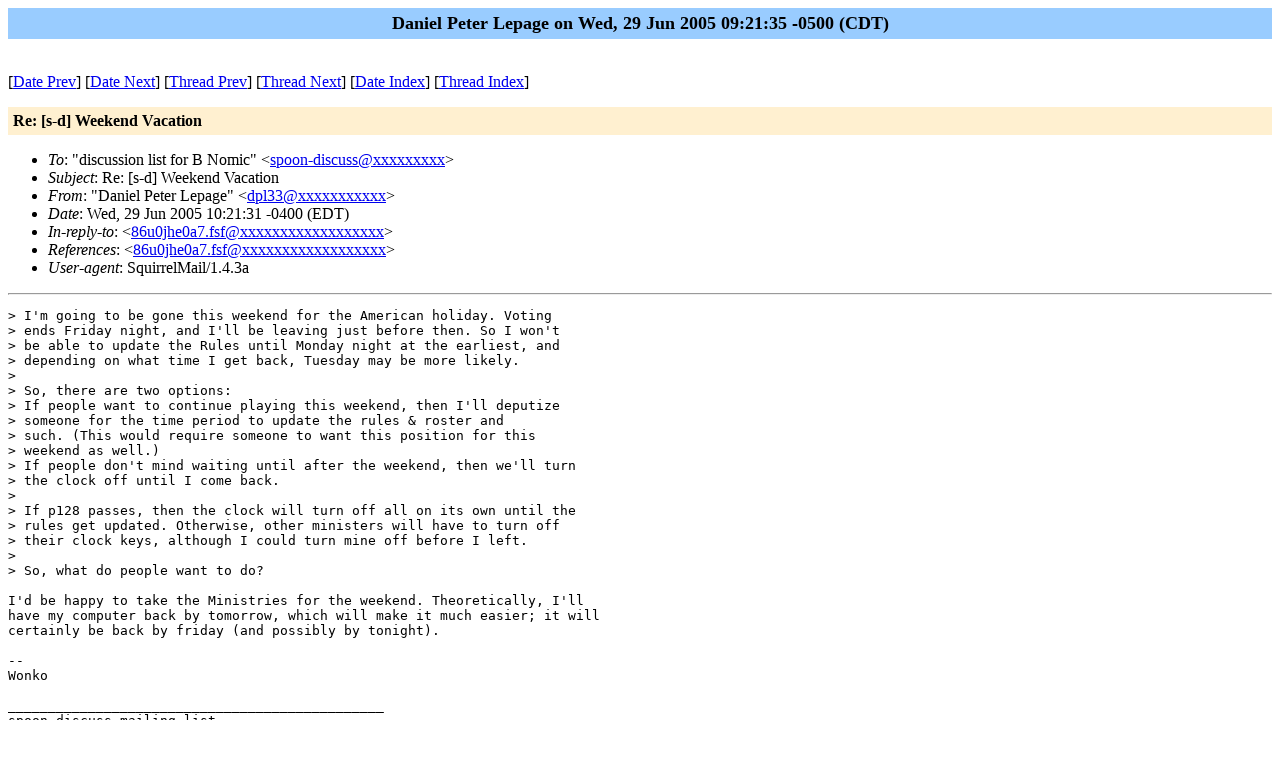

--- FILE ---
content_type: text/html; charset=UTF-8
request_url: https://lists.ellipsis.cx/archives/spoon-discuss/spoon-discuss-200506/msg00099.html
body_size: 1837
content:
<!-- MHonArc v2.6.16 -->
<!--X-Subject: Re: [s&#45;d] Weekend Vacation -->
<!--X-From-R13: "Rnavry Brgre Zrcntr" <qcy33Npbearyy.rqh> -->
<!--X-Date: Wed, 29 Jun 2005 09:21:35 &#45;0500 (CDT) -->
<!--X-Message-Id: 1150.192.76.175.3.1120054891.squirrel@192.76.175.3 -->
<!--X-Content-Type: text/plain -->
<!--X-Reference: 86u0jhe0a7.fsf@pcpc.cooperjr.name -->
<!--X-Head-End-->
<!DOCTYPE HTML PUBLIC "-//W3C//DTD HTML//EN">
<HTML>
<HEAD>
<TITLE>Re: [s-d] Weekend Vacation</TITLE>
<LINK REV="made" HREF="mailto:dpl33@xxxxxxxxxxx">
</HEAD>
<BODY BGCOLOR="#ffffff">
	<TABLE WIDTH="100%" BORDER="0" CELLSPACING="0" CELLPADDING="5">
	<TR><TD WIDTH="100%" BGCOLOR="#99CCFF" ALIGN="CENTER"><B>
	<FONT COLOR="#000000" SIZE=+1>Daniel Peter Lepage on Wed, 29 Jun 2005 09:21:35 -0500 (CDT)
	</FONT></B></TD></TR></TABLE>
<P>
<!--X-Body-Begin-->
<!--X-User-Header-->
<!--X-User-Header-End-->
<!--X-TopPNI-->
<P><BR>
[<a href="msg00098.html">Date Prev</a>] [<a href="msg00100.html">Date Next</a>] [<a href="msg00098.html">Thread Prev</a>] [<a href="msg00104.html">Thread Next</a>] [<A
HREF="maillist.html#00099">Date Index</A>] [<A
HREF="threads.html#00099">Thread Index</A>]

<!--X-TopPNI-End-->
<!--X-MsgBody-->
<!--X-Subject-Header-Begin-->
<P>
	<TABLE WIDTH="100%" BORDER="0" CELLSPACING="0" CELLPADDING="5">
	<TR><TD WIDTH="100%" BGCOLOR="#FFF0D0"><FONT COLOR="#000000">
        <B>Re: [s-d] Weekend Vacation</B>
	</FONT></TD></TR> </table>
<P>
<!--X-Subject-Header-End-->
<!--X-Head-of-Message-->
<ul>
<li><em>To</em>: &quot;discussion list for B Nomic&quot; &lt;<a href="mailto:spoon-discuss@DOMAIN.HIDDEN">spoon-discuss@xxxxxxxxx</a>&gt;</li>
<li><em>Subject</em>: Re: [s-d] Weekend Vacation</li>
<li><em>From</em>: &quot;Daniel Peter Lepage&quot; &lt;<a href="mailto:dpl33@DOMAIN.HIDDEN">dpl33@xxxxxxxxxxx</a>&gt;</li>
<li><em>Date</em>: Wed, 29 Jun 2005 10:21:31 -0400 (EDT)</li>
<li><em>In-reply-to</em>: &lt;<a href="mailto:86u0jhe0a7.fsf@DOMAIN.HIDDEN">86u0jhe0a7.fsf@xxxxxxxxxxxxxxxxxx</a>&gt;</li>
<li><em>References</em>: &lt;<a href="mailto:86u0jhe0a7.fsf@DOMAIN.HIDDEN">86u0jhe0a7.fsf@xxxxxxxxxxxxxxxxxx</a>&gt;</li>
<li><em>User-agent</em>: SquirrelMail/1.4.3a</li>
</ul>
<!--X-Head-of-Message-End-->
<!--X-Head-Body-Sep-Begin-->
<hr>
<!--X-Head-Body-Sep-End-->
<!--X-Body-of-Message-->
<pre>&gt; I'm going to be gone this weekend for the American holiday. Voting
&gt; ends Friday night, and I'll be leaving just before then. So I won't
&gt; be able to update the Rules until Monday night at the earliest, and
&gt; depending on what time I get back, Tuesday may be more likely.
&gt;
&gt; So, there are two options:
&gt; If people want to continue playing this weekend, then I'll deputize
&gt; someone for the time period to update the rules &amp; roster and
&gt; such. (This would require someone to want this position for this
&gt; weekend as well.)
&gt; If people don't mind waiting until after the weekend, then we'll turn
&gt; the clock off until I come back.
&gt;
&gt; If p128 passes, then the clock will turn off all on its own until the
&gt; rules get updated. Otherwise, other ministers will have to turn off
&gt; their clock keys, although I could turn mine off before I left.
&gt;
&gt; So, what do people want to do?

I'd be happy to take the Ministries for the weekend. Theoretically, I'll
have my computer back by tomorrow, which will make it much easier; it will
certainly be back by friday (and possibly by tonight).

-- 
Wonko

_______________________________________________
spoon-discuss mailing list
spoon-discuss@xxxxxxxxx
<a  rel="nofollow" href="http://lists.ellipsis.cx/mailman/listinfo/spoon-discuss">http://lists.ellipsis.cx/mailman/listinfo/spoon-discuss</a>

</pre>
<!--X-Body-of-Message-End-->
<!--X-MsgBody-End-->
<!--X-Follow-Ups-->
<hr>
<!--X-Follow-Ups-End-->
<!--X-References-->
<ul><li><strong>References</strong>:
<ul>
<li><strong><a name="00098" href="msg00098.html">[s-d] Weekend Vacation</a></strong>
<ul><li><em>From:</em> Peter Cooper Jr.</li></ul></li>
</ul></li></ul>
<!--X-References-End-->
<!--X-BotPNI-->
<ul>
<li>Prev by Date:
<strong><a href="msg00098.html">[s-d] Weekend Vacation</a></strong>
</li>
<li>Next by Date:
<strong><a href="msg00100.html">[s-d] Question about necromancers.</a></strong>
</li>
<li>Previous by thread:
<strong><a href="msg00098.html">[s-d] Weekend Vacation</a></strong>
</li>
<li>Next by thread:
<strong><a href="msg00104.html">Re: [s-b] Re: [s-d] Weekend Vacation</a></strong>
</li>
<li>Index(es):
<ul>
<li><a href="maillist.html#00099"><strong>Date</strong></a></li>
<li><a href="threads.html#00099"><strong>Thread</strong></a></li>
</ul>
</li>
</ul>

<!--X-BotPNI-End-->
<!--X-User-Footer-->
<!--X-User-Footer-End-->
</body>
</html>
